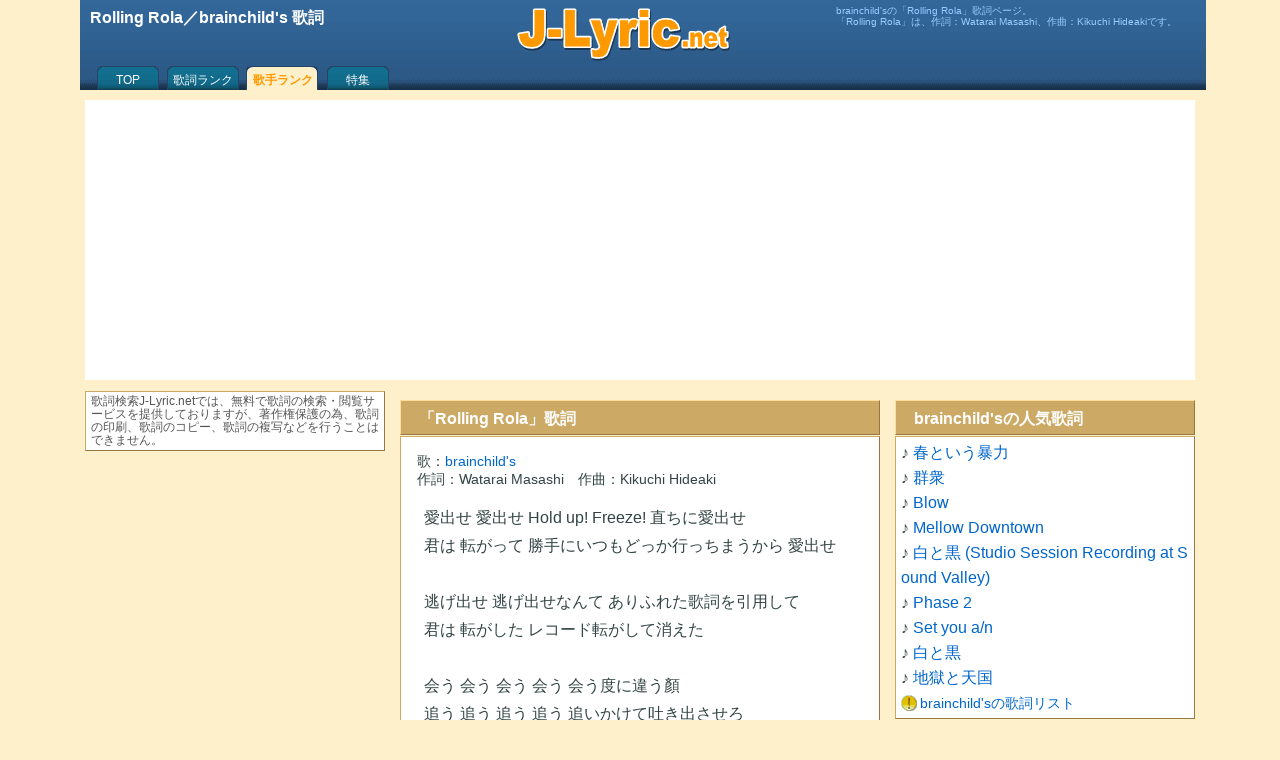

--- FILE ---
content_type: text/html; charset=UTF-8
request_url: https://j-lyric.net/artist/a05cc73/l04654e.html
body_size: 4846
content:
<!DOCTYPE html><html lang="ja"><head><meta charset="UTF-8"><title>Rolling Rola／brainchild&#039;s 歌詞</title><meta name="description" content="brainchild&#039;sの「Rolling Rola」歌詞ページ。「Rolling Rola」は、作詞：Watarai Masashi、作曲：Kikuchi Hideakiです。"><meta name="keywords" content="Rolling Rola,brainchild&#039;s,無料,歌詞" /><meta name="viewport" content="width=device-width, initial-scale=1.0"><link rel="shortcut icon" href="/j-lyric.ico"><script async src="https://pagead2.googlesyndication.com/pagead/js/adsbygoogle.js?client=ca-pub-4888448476575673"crossorigin="anonymous"></script><!-- Google tag (gtag.js) --><script async src="https://www.googletagmanager.com/gtag/js?id=G-9XC27NLSLY"></script><script>window.dataLayer = window.dataLayer || [];function gtag(){dataLayer.push(arguments);}gtag('js', new Date());gtag('config', 'G-9XC27NLSLY');</script><style type="text/css">@media print {body { display: none !important; }}body,div,ul,li,h1,h2,h3,h4,form,th,td,p {font-family: "HelveticaNeue", Helvetica, Arial, sans-serif;margin:0;padding:0;font-size:1em;line-height:1.6em;color:#344;word-break:break-all;}body {background:#FFF0CC;}h1,h2{padding-left:0.15em;color:#FFF;}#sbox h2,#ebox h2 {text-align:left;width:160px;float:left;}#ebox,#sbox {text-align:center;}.ssel {display:block;float:right;font-size:0.7em;}a {color:#06C;text-decoration:none;}a:hover {text-decoration:underline;color:#CCAA66;}br {clear:both;line-height:0.2em;}form {margin:10px 0px;}#sbox ul {display:block;margin:10px auto;width:320px;list-style:none;}#sbox input[type="submit"]{clear:both;width:80px;display:block;margin:0 auto;}#Lyric {margin:1em 0.5em;font-size:medium;line-height:1.8em;}rt {font-size:0.7em;color:#77A;}#Lyric h3 {margin-left:0;padding-left:0;}.fnt {margin:0px 10px 10px 0px;font-size:0.7em;color:#777;text-align:left;}.fntc {width:90px;float:left;padding-top:10px;text-align:right;}#ttb {width:100%;height:85px;background:#4466AA url(/back2.png) 0px -169px repeat-x;margin:0px;padding:5px 3px 0px 3px;color:#FFF;}#ttb p {color:#9CF;font-size:0.65em;line-height:1.1em;padding:0px 0.3em;}#ttt {height:57px;overflow:hidden;}#mnu {clear:both;padding-left:10px;}#mnu a {display:block;color:#FFF;height:16px;text-align:center;padding-top:12px;font-size:12px;line-height:12px;float:left;overflow:hidden;}#mnu a:hover {color:#FF9900;}#mnu .m1a {width:70px;background:url(/back2.png) 0px 0px no-repeat;}#mnu .m1b {color:#FF9900;font-weight:bold;width:70px;background:url(/back2.png) -71px 0px no-repeat;}#mnu .m2a {width:80px;background:url(/back2.png) 0px -84px no-repeat;}#mnu .m2b {color:#FF9900;font-weight:bold;width:80px;background:url(/back2.png) -81px -84px no-repeat;}#foot {clear:both;height:1em;}#ftb {clear:both;text-align:center;border-top:1px solid #CCAA66;background:#FFF;font-size:0.8em;padding:2em 0.5em;}div .cap {margin-top:10px;padding:0.3em 0.5em 0.2em 1em;color:#FFF;background:#CCAA66;border-top:1px solid #FFDD99;border-left:1px solid #FFDD99;border-right:1px solid #997744;border-bottom:1px solid #997744;}div .h60,div .bdy,div .bdyc,div .lbdy,div .sns,div .ech,#cpw,#LyricExplanation {margin-top:1px;padding:3px 5px;background:#FFF;border-top:1px solid #CCAA66;border-left:1px solid #CCAA66;border-right:1px solid #997744;border-bottom:1px solid #997744;}#idx {margin-top:1px;padding:8px;background:#FFF;border-top:1px solid #CCAA66;border-left:1px solid #CCAA66;border-right:1px solid #997744;border-bottom:1px solid #997744;}div .sns {margin-top:10px;}div .lbdy {padding:15px;}div .h60 {height:60px;overflow:hidden;}div .bdyc {text-align:center;}div .ech {min-height:50px;}#cpw {text-align:center;font-size:0.8em;line-height:0.9em;color:#555;}#cpw img {margin-top:10px;width:100px;}div .ad,.ad1,.ad2,.ad3 {/***margin:15px auto;***/margin: 5px auto 5px auto;text-align:center;}div .rnk {clear:both;width:40px;margin-right:5px;float:left;text-align:center;color:#886633;font-weight:bold;line-height:1em;}div .rno {clear:both;width:60px;float:left;text-align:center;color:#886633;font-weight:bold;padding-top:18px;}div .n60,div .n40{background:#f4f4f4;float:left;margin-right:5px;}div .n60 {width:60px;height:60px;}div .n40 {width:40px;height:40px;}img.ill,img.i5r,img.i4l,img.i6l {border-right:1px solid #888;border-bottom:1px solid #888;}img.ill {width:110px;height:110px;margin-right:10px;float:left;margin-top:2px;}img.i5r {width:50px;height:50px;float:right;}img.i4l {width:40px;height:40px;float:left;}img.i6l {width:60px;height:60px;float:left;margin-right:5px;}p.mid{font-size:1em;line-height:1.6em;}p.sml{font-size:0.9em;line-height:1.25em;text-indent:0.1em;}p.sml2 {font-size:0.75em;line-height:1.1em;margin-left:1em;}p.sts{font-size:0.9em;line-height:1.3em;}p.ss{font-size:0.75em;line-height:1.1em;color:#555;}span.bld {color:#f00;font-weight:bold;}table {margin:0.5em auto;}th {font-weight:normal;text-align:right;font-size:0.95em;}input[type="text"] {width:120px;border:#CCC 2px solid;height:1.8em;margin:0px 5px;}#idx a,#idx .blk, #idx .sel {display:block;width:36px;height:32px;font-size:18px;line-height:28px;float:left;padding-top:3px;margin-right:4px;margin-bottom:4px;text-align:center;border:1px solid #AAAAAA;}#idx .sel {color:#F00;background:#FF0;}#idx .spc {width:12px;height:24px;float:left;}#s1,#s2,#s3,#s4 {padding:1px 3px;}a.alw,a.am-m,a.am-b,a.am-d {padding-left:19px;line-height:12px;font-size:14px;}a.alw {background:url(/back1.png) 0px -224px no-repeat;}a.am-m {background:url(/back1.png) 0px -170px no-repeat;}a.am-b {background:url(/back1.png) 0px -188px no-repeat;}a.am-d {background:url(/back1.png) 0px -206px no-repeat;}a.new {padding-left:32px;background:url(/back1.png) 0px -243px no-repeat;}a.f_s,a.f_m,a.f_l,a.a_l,a.a_c {display:block;float:left;width:24px;height:24px;}a.f_s {background:url(/back1.png) 0px -96px no-repeat;}a.f_m {background:url(/back1.png) 0px -120px no-repeat;}a.f_l {background:url(/back1.png) 0px -144px no-repeat;}a.a_l {background:url(/back1.png) 0px -72px no-repeat;}a.a_c {background:url(/back1.png) 0px -48px no-repeat;}#pager {margin:20px 0px 0px 0px;padding-bottom:10px;text-align:center;}#pager a {display:block;background:#FFF;text-align:center;width:60px;margin:3px;float:left;border-top:1px solid #CCAA66;border-left:1px solid #CCAA66;border-right:1px solid #997744;border-bottom:1px solid #997744;}#pager a:hover {color:#FFF;background:#CCAA66;border-top:1px solid #FFDD99;border-left:1px solid #FFDD99;}#pager a.sel {color:#FF0000;background:#CCAA66;border-top:1px solid #FFDD99;border-left:1px solid #FFDD99;}#topics img {float:right;width:160px;margin:5px;}#topics img.list {float:right;width:120px;margin:3px;}#topics h3,h4 {font-size:1.0em;margin-top:10px;}#topics p {margin-left:5px;margin-bottom:10px;font-size:medium;line-height:1.4em;}#topic_list img {float:left;width:60px;margin:5px 5px 5px 0px;}#topic_list p {font-size:small;line-height:1.4em;}#LyricExplanation h3 {font-size:1em;margin-top:1em;}#LyricExplanation p {font-size:0.9em;line-height:1.6em;margin:0 0.5em;}#LyricExplanation .score {height:80px;/**float:left;margin-right:10px;border:1px solid #AAA;**/}#FullImg,#ScoreImg {margin:0;padding:0;text-align:center;}#FullImg img {width:95vw;}#ScoreImg img {width:85vw;}img.wipe {float:left;width:120px;margin:5px 5px 5px 0px;}@media screen and ( min-width:600px ){body {width:1120px;margin:0px auto;}#ttb .cnt {width:1110px;margin:0px auto;}#ttb .lft {width:425px;height:50px;float:left;color:#FFF;}#ttb .cen {width:219px;height:57px;float:left;background:url(/back2.png) 0px -112px no-repeat;}#ttb .rit {width:365px;float:right;}#bas,#mnu {margin:0px auto;width:1110px;}#bas {background:#FFF;}#cnt {width:795px;float:right;}#mnb {width:480px;float:left;}#rtb {width:300px;float:right;}#ltb {width:300px;float:left;}input[type="text"] {width:220px;}#FullImg img,#ScoreImg img {width:100%;}}@media screen and ( min-width:360px ){input[type="text"]{width:180px;}}@media screen and ( max-width:599px ){.bdy,.bdyc,.h60,.cap,#cpw,.lbdy,.sns,#idx,#LyricExplanation {margin-left:3px;margin-right:3px;}#Lyric {/***margin:2em 0.1em;***/}#idx {padding-left:12px;}#idx a,#idx .blk, #idx .sel {width:50px;}}@media screen and ( max-width:359px ){#sbox ul {width:300px;}}@media all and (-ms-high-contrast: none) {rt{transform: translateY(0.8em);}}</style><script type='text/javascript'>function fncSetCookie(name,value){d = new Date();d.setTime(d.getTime() + 24*60*60*1000*30);document.cookie = name + '=' + escape(value) + ';expires=' + d.toGMTString() + ';path=/';}function fncGetCookie(name){var search = name + '=';if (document.cookie.length>0) {offset = document.cookie.indexOf(search);if (offset != -1){offset += search.length;end = document.cookie.indexOf(';',offset);if(end == -1) end = document.cookie.length;return unescape(document.cookie.substring(offset,end));}}return null;}</script></head><body onContextmenu="return false" onselectstart="return false"><div id="ttb"><div id="ttt"><div class="cnt"><div class="lft"><h1>Rolling Rola／brainchild&#039;s 歌詞</h1></div><a class="cen" href="/" title="歌詞検索J-Lyric.net"></a><div class="rit"><p>brainchild&#039;sの「Rolling Rola」歌詞ページ。<br>「Rolling Rola」は、作詞：Watarai Masashi、作曲：Kikuchi Hideakiです。</p></div></div></div><div id="nav"><div id="mnu"><a class="m1a" href="/">TOP</a><a class="m2a" href="/lyric/p1.html">歌詞ランク</a><a class="m2b" href="/artist/p1.html">歌手ランク</a><a class="m1a" href="/okaasan/">特集</a></div></div></div><div id="bas"><div id="cnt"><div id="mnb"><div class="cap"><h2>「Rolling Rola」歌詞</h2></div><div class="lbdy"><p class="sml">歌：<a href="/artist/a05cc73/" title="brainchild&#039;s 歌詞リスト">brainchild&#039;s</a></p><p class="sml">作詞：Watarai Masashi　作曲：Kikuchi Hideaki</p><p id="Lyric">愛出せ 愛出せ Hold up! Freeze! 直ちに愛出せ<br>君は 転がって 勝手にいつもどっか行っちまうから 愛出せ<br><br>逃げ出せ 逃げ出せなんて ありふれた歌詞を引用して<br>君は 転がした レコード転がして消えた<br><br>会う 会う 会う 会う 会う度に違う顏<br>追う 追う 追う 追う 追いかけて吐き出させろ<br>Hey!愛出せ 愛出せ,or we fire!<br><br>Scratch!<br>Rolling! Rolling! Rolling! Rolling Rola! 目の回る様なキスして<br>Hold me! Hold me! Hold me! Hold me! Hold up! uh - Scratch!<br>Call me! Call me! Call me! Call my name! 俺の名を言ってみろ<br>Rolling! Rolling! Rolling! Rolling Rola!<br>Hold up! ほら Hold up! ほら 愛出せ<br><br>手ぇ出せ 手ぇ出せ 俺の命やるよ 手ぇ出せ<br>それを 転がせ サッカーボールみてぇに転がせ<br><br>会う 会う 会う 会う 会わせろよ悪魔と<br>追う 追う 追う 追う 追いかけて売りつけるよ<br>Hey!愛出せ 愛出せ,or we fire!<br><br>Scratch!<br>Rolling! Rolling! Rolling! Rolling Rola! 目の回る様なクズさ<br>Hold me! Hold me! Hold me! Hold me! Hold up! uh - Scratch!<br>Call me! Call me! Call me! Call my name! 俺の名を言ってみろ<br>Rolling! Rolling! Rolling! Rolling Rola!<br>Hold up! ほら Hold up! ほら 愛出せ 愛だぜ<br><br>会う 会う 会う 会う また会えて嬉しいぜ<br>追う 追う 追う 追う 追いかけてここまで来た<br>Show me your love! show me your rock&#039;n&#039;roll!<br>Give me your love! Give me rock&#039;n&#039;roll!<br><br>Clutch!<br>Rolling! Rolling! Rolling! Rolling Rola! 目の回る様なキスして<br>Hold me! Hold me! Hold me! Hold me! Hold up! uh - Scratch!<br>Call me! Call me! Call me! Call my name! 俺の名を言ってみろ<br>Rolling! Rolling! Rolling! Rolling Stoneだ! uh - Scratch!<br>Rolling! Rolling…… 抱きしめて<br>Hold up! ほら Hold up! ほら 愛出せ……<br>愛だぜ!<br></p><div class="fnt"><div class="fntc">文字サイズ：</div><a class="f_s" href="javascript:fncSetFont('small');" title="小さいフォント"></a> <a class="f_m" href="javascript:fncSetFont('medium');" title="普通フォント"></a> <a class="f_l" href="javascript:fncSetFont('large');" title="大きいフォント"></a> <div class="fntc">歌詞の位置：</div><a class="a_l" href="javascript:fncSetAlign('left');" title="左寄せ"></a> <a class="a_c" href="javascript:fncSetAlign('center');" title="中央"></a></div><script>function fncSetFont( size ){E = document.getElementById( "Lyric" );E.style.fontSize=size;E.style.lineHeight="1.8em";fncSetCookie('fontSize',size);}function fncSetAlign( align ){E = document.getElementById( "Lyric" );E.style.textAlign = align;fncSetCookie('textAlign',align);}var fontSize = fncGetCookie("fontSize");if( fontSize ) fncSetFont(fontSize);var textAlign = fncGetCookie("textAlign");if( textAlign ) fncSetAlign(textAlign);</script></div><br></div><div id="rtb"><div class="cap"><h2>brainchild&#039;sの人気歌詞</h2></div><div class="bdy"><p class="mid"> ♪ <a href="/artist/a05cc73/l046550.html" title="brainchild&#039;s 春という暴力 歌詞">春という暴力</a></p><p class="mid"> ♪ <a href="/artist/a05cc73/l04654d.html" title="brainchild&#039;s 群衆 歌詞">群衆</a></p><p class="mid"> ♪ <a href="/artist/a05cc73/l046553.html" title="brainchild&#039;s Blow 歌詞">Blow</a></p><p class="mid"> ♪ <a href="/artist/a05cc73/l0409c2.html" title="brainchild&#039;s Mellow Downtown 歌詞">Mellow Downtown</a></p><p class="mid"> ♪ <a href="/artist/a05cc73/l05ead1.html" title="brainchild&#039;s 白と黒 (Studio Session Recording at Sound Valley) 歌詞">白と黒 (Studio Session Recording at Sound Valley)</a></p><p class="mid"> ♪ <a href="/artist/a05cc73/l04654f.html" title="brainchild&#039;s Phase 2 歌詞">Phase 2</a></p><p class="mid"> ♪ <a href="/artist/a05cc73/l0514fa.html" title="brainchild&#039;s Set you a/n 歌詞">Set you a/n</a></p><p class="mid"> ♪ <a href="/artist/a05cc73/l0409c3.html" title="brainchild&#039;s 白と黒 歌詞">白と黒</a></p><p class="mid"> ♪ <a href="/artist/a05cc73/l045dd3.html" title="brainchild&#039;s 地獄と天国 歌詞">地獄と天国</a></p><p class="mid"><a class="alw" href="/artist/a05cc73/" title="brainchild&#039;s 歌詞リスト">brainchild&#039;sの歌詞リスト</a></p></div></div></div><div id="ltb"><div class="bdy"><p class="ss">歌詞検索J-Lyric.netでは、無料で歌詞の検索・閲覧サービスを提供しておりますが、著作権保護の為、歌詞の印刷、歌詞のコピー、歌詞の複写などを行うことはできません。</p></div></div></div><div id="foot"></div><div id="ftb"><p><a class='sml' href='/info/e375.html'>歌詞の検索方法</a> <a class='sml' href='/info/e374.html'>利用規約</a> <a class='sml' href='/info/e373.html'>J-Lyric.net について</a></p><p class='cpw'>Copyright (c) 2006-2026 J-Lyric.net</p><script type="application/ld+json">{"@context": "https://schema.org","@graph": [{"@type": "MusicRecording","name": "Rolling Rola","byArtist": {"@type": "MusicGroup","name": "brainchild&#039;s","url": "https://j-lyric.net/artist/a05cc73/"},"inAlbum": {"@type": "MusicAlbum","name": "Rolling Rola"},"url": "https://j-lyric.net/artist/a05cc73/l04654e.html","description": "brainchild&#039;sの「Rolling Rola」歌詞ページ。「Rolling Rola」は、作詞：Watarai Masashi、作曲：Kikuchi Hideakiです。"},{"@type": "BreadcrumbList","itemListElement": [{"@type": "ListItem","position": 1,"name": "J-Lyric.net","item": "https://j-lyric.net/"},{"@type": "ListItem","position": 2,"name": "brainchild&#039;sの歌詞一覧","item": "https://j-lyric.net/artist/a05cc73/"},{"@type": "ListItem","position": 3,"name": "Rolling Rola","item": "https://j-lyric.net/artist/a05cc73/l04654e.html"}]}]}</script></div></body></html>

--- FILE ---
content_type: text/html; charset=utf-8
request_url: https://www.google.com/recaptcha/api2/aframe
body_size: 269
content:
<!DOCTYPE HTML><html><head><meta http-equiv="content-type" content="text/html; charset=UTF-8"></head><body><script nonce="jgWNjGz1NoIe6ZHzIkPbAg">/** Anti-fraud and anti-abuse applications only. See google.com/recaptcha */ try{var clients={'sodar':'https://pagead2.googlesyndication.com/pagead/sodar?'};window.addEventListener("message",function(a){try{if(a.source===window.parent){var b=JSON.parse(a.data);var c=clients[b['id']];if(c){var d=document.createElement('img');d.src=c+b['params']+'&rc='+(localStorage.getItem("rc::a")?sessionStorage.getItem("rc::b"):"");window.document.body.appendChild(d);sessionStorage.setItem("rc::e",parseInt(sessionStorage.getItem("rc::e")||0)+1);localStorage.setItem("rc::h",'1769035900542');}}}catch(b){}});window.parent.postMessage("_grecaptcha_ready", "*");}catch(b){}</script></body></html>